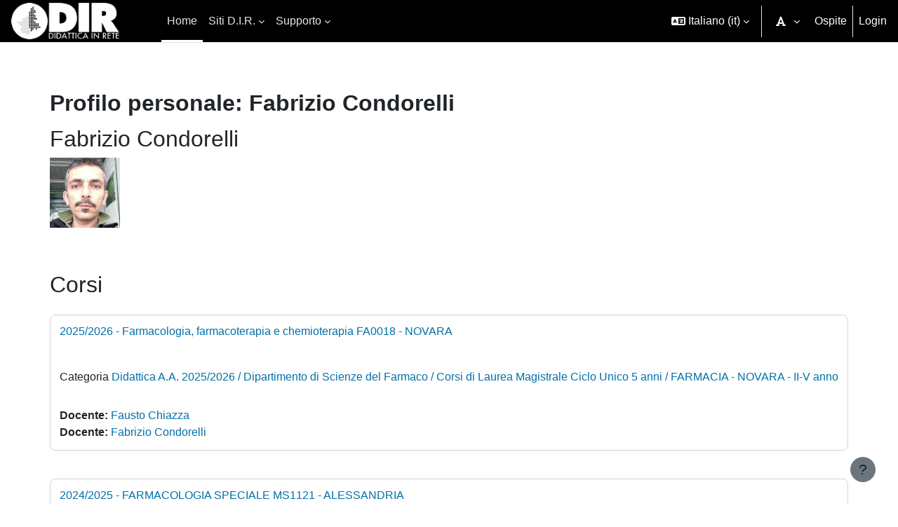

--- FILE ---
content_type: text/html; charset=utf-8
request_url: https://www.dir.uniupo.it/blocks/course_managers/manager.php?id=746&b=39&lang=it
body_size: 9726
content:
<!DOCTYPE html>

<html  dir="ltr" lang="it" xml:lang="it">
<head>
    <title>Profilo personale: Fabrizio Condorelli | DIR</title>
    <link rel="shortcut icon" href="https://www.dir.uniupo.it/theme/image.php/reboost/theme/1766487654/favicon" />
    <link rel="stylesheet" type="text/css" href="https://www.dir.uniupo.it/local/fontselector/fonts/easyreading.css" /><link rel="stylesheet" type="text/css" href="https://www.dir.uniupo.it/local/fontselector/fonts/opendyslexic.css" /><meta http-equiv="Content-Type" content="text/html; charset=utf-8" />
<meta name="keywords" content="moodle, Profilo personale: Fabrizio Condorelli | DIR" />
<link rel="stylesheet" type="text/css" href="https://www.dir.uniupo.it/theme/yui_combo.php?3.18.1/cssreset/cssreset-min.css&amp;3.18.1/cssfonts/cssfonts-min.css&amp;3.18.1/cssgrids/cssgrids-min.css&amp;3.18.1/cssbase/cssbase-min.css" /><link rel="stylesheet" type="text/css" href="https://www.dir.uniupo.it/theme/yui_combo.php?rollup/3.18.1/yui-moodlesimple-min.css" /><script id="firstthemesheet" type="text/css">/** Required in order to fix style inclusion problems in IE with YUI **/</script><link rel="stylesheet" type="text/css" href="https://www.dir.uniupo.it/theme/styles.php/reboost/1766487654_1725258749/all" />
<script>
//<![CDATA[
var M = {}; M.yui = {};
M.pageloadstarttime = new Date();
M.cfg = {"wwwroot":"https:\/\/www.dir.uniupo.it","homeurl":{},"sesskey":"7UP8M52MYY","sessiontimeout":"14400","sessiontimeoutwarning":1200,"themerev":"1766487654","slasharguments":1,"theme":"reboost","iconsystemmodule":"core\/icon_system_fontawesome","jsrev":"1753279574","admin":"admin","svgicons":true,"usertimezone":"Europa\/Roma","language":"it","courseId":1,"courseContextId":2,"contextid":1,"contextInstanceId":0,"langrev":1768965962,"templaterev":"1753279574","siteId":1};var yui1ConfigFn = function(me) {if(/-skin|reset|fonts|grids|base/.test(me.name)){me.type='css';me.path=me.path.replace(/\.js/,'.css');me.path=me.path.replace(/\/yui2-skin/,'/assets/skins/sam/yui2-skin')}};
var yui2ConfigFn = function(me) {var parts=me.name.replace(/^moodle-/,'').split('-'),component=parts.shift(),module=parts[0],min='-min';if(/-(skin|core)$/.test(me.name)){parts.pop();me.type='css';min=''}
if(module){var filename=parts.join('-');me.path=component+'/'+module+'/'+filename+min+'.'+me.type}else{me.path=component+'/'+component+'.'+me.type}};
YUI_config = {"debug":false,"base":"https:\/\/www.dir.uniupo.it\/lib\/yuilib\/3.18.1\/","comboBase":"https:\/\/www.dir.uniupo.it\/theme\/yui_combo.php?","combine":true,"filter":null,"insertBefore":"firstthemesheet","groups":{"yui2":{"base":"https:\/\/www.dir.uniupo.it\/lib\/yuilib\/2in3\/2.9.0\/build\/","comboBase":"https:\/\/www.dir.uniupo.it\/theme\/yui_combo.php?","combine":true,"ext":false,"root":"2in3\/2.9.0\/build\/","patterns":{"yui2-":{"group":"yui2","configFn":yui1ConfigFn}}},"moodle":{"name":"moodle","base":"https:\/\/www.dir.uniupo.it\/theme\/yui_combo.php?m\/1753279574\/","combine":true,"comboBase":"https:\/\/www.dir.uniupo.it\/theme\/yui_combo.php?","ext":false,"root":"m\/1753279574\/","patterns":{"moodle-":{"group":"moodle","configFn":yui2ConfigFn}},"filter":null,"modules":{"moodle-core-actionmenu":{"requires":["base","event","node-event-simulate"]},"moodle-core-blocks":{"requires":["base","node","io","dom","dd","dd-scroll","moodle-core-dragdrop","moodle-core-notification"]},"moodle-core-chooserdialogue":{"requires":["base","panel","moodle-core-notification"]},"moodle-core-dragdrop":{"requires":["base","node","io","dom","dd","event-key","event-focus","moodle-core-notification"]},"moodle-core-event":{"requires":["event-custom"]},"moodle-core-handlebars":{"condition":{"trigger":"handlebars","when":"after"}},"moodle-core-lockscroll":{"requires":["plugin","base-build"]},"moodle-core-maintenancemodetimer":{"requires":["base","node"]},"moodle-core-notification":{"requires":["moodle-core-notification-dialogue","moodle-core-notification-alert","moodle-core-notification-confirm","moodle-core-notification-exception","moodle-core-notification-ajaxexception"]},"moodle-core-notification-dialogue":{"requires":["base","node","panel","escape","event-key","dd-plugin","moodle-core-widget-focusafterclose","moodle-core-lockscroll"]},"moodle-core-notification-alert":{"requires":["moodle-core-notification-dialogue"]},"moodle-core-notification-confirm":{"requires":["moodle-core-notification-dialogue"]},"moodle-core-notification-exception":{"requires":["moodle-core-notification-dialogue"]},"moodle-core-notification-ajaxexception":{"requires":["moodle-core-notification-dialogue"]},"moodle-core_availability-form":{"requires":["base","node","event","event-delegate","panel","moodle-core-notification-dialogue","json"]},"moodle-backup-backupselectall":{"requires":["node","event","node-event-simulate","anim"]},"moodle-course-categoryexpander":{"requires":["node","event-key"]},"moodle-course-dragdrop":{"requires":["base","node","io","dom","dd","dd-scroll","moodle-core-dragdrop","moodle-core-notification","moodle-course-coursebase","moodle-course-util"]},"moodle-course-management":{"requires":["base","node","io-base","moodle-core-notification-exception","json-parse","dd-constrain","dd-proxy","dd-drop","dd-delegate","node-event-delegate"]},"moodle-course-util":{"requires":["node"],"use":["moodle-course-util-base"],"submodules":{"moodle-course-util-base":{},"moodle-course-util-section":{"requires":["node","moodle-course-util-base"]},"moodle-course-util-cm":{"requires":["node","moodle-course-util-base"]}}},"moodle-form-dateselector":{"requires":["base","node","overlay","calendar"]},"moodle-form-shortforms":{"requires":["node","base","selector-css3","moodle-core-event"]},"moodle-question-chooser":{"requires":["moodle-core-chooserdialogue"]},"moodle-question-searchform":{"requires":["base","node"]},"moodle-availability_auth-form":{"requires":["base","node","event","node-event-simulate","moodle-core_availability-form"]},"moodle-availability_completion-form":{"requires":["base","node","event","moodle-core_availability-form"]},"moodle-availability_date-form":{"requires":["base","node","event","io","moodle-core_availability-form"]},"moodle-availability_esse3enrols-form":{"requires":["base","node","event","node-event-simulate","moodle-core_availability-form"]},"moodle-availability_grade-form":{"requires":["base","node","event","moodle-core_availability-form"]},"moodle-availability_group-form":{"requires":["base","node","event","moodle-core_availability-form"]},"moodle-availability_grouping-form":{"requires":["base","node","event","moodle-core_availability-form"]},"moodle-availability_profile-form":{"requires":["base","node","event","moodle-core_availability-form"]},"moodle-mod_assign-history":{"requires":["node","transition"]},"moodle-mod_attendance-groupfilter":{"requires":["base","node"]},"moodle-mod_customcert-rearrange":{"requires":["dd-delegate","dd-drag"]},"moodle-mod_quiz-autosave":{"requires":["base","node","event","event-valuechange","node-event-delegate","io-form","datatype-date-format"]},"moodle-mod_quiz-dragdrop":{"requires":["base","node","io","dom","dd","dd-scroll","moodle-core-dragdrop","moodle-core-notification","moodle-mod_quiz-quizbase","moodle-mod_quiz-util-base","moodle-mod_quiz-util-page","moodle-mod_quiz-util-slot","moodle-course-util"]},"moodle-mod_quiz-modform":{"requires":["base","node","event"]},"moodle-mod_quiz-questionchooser":{"requires":["moodle-core-chooserdialogue","moodle-mod_quiz-util","querystring-parse"]},"moodle-mod_quiz-quizbase":{"requires":["base","node"]},"moodle-mod_quiz-toolboxes":{"requires":["base","node","event","event-key","io","moodle-mod_quiz-quizbase","moodle-mod_quiz-util-slot","moodle-core-notification-ajaxexception"]},"moodle-mod_quiz-util":{"requires":["node","moodle-core-actionmenu"],"use":["moodle-mod_quiz-util-base"],"submodules":{"moodle-mod_quiz-util-base":{},"moodle-mod_quiz-util-slot":{"requires":["node","moodle-mod_quiz-util-base"]},"moodle-mod_quiz-util-page":{"requires":["node","moodle-mod_quiz-util-base"]}}},"moodle-message_airnotifier-toolboxes":{"requires":["base","node","io"]},"moodle-editor_atto-editor":{"requires":["node","transition","io","overlay","escape","event","event-simulate","event-custom","node-event-html5","node-event-simulate","yui-throttle","moodle-core-notification-dialogue","moodle-editor_atto-rangy","handlebars","timers","querystring-stringify"]},"moodle-editor_atto-plugin":{"requires":["node","base","escape","event","event-outside","handlebars","event-custom","timers","moodle-editor_atto-menu"]},"moodle-editor_atto-menu":{"requires":["moodle-core-notification-dialogue","node","event","event-custom"]},"moodle-editor_atto-rangy":{"requires":[]},"moodle-report_eventlist-eventfilter":{"requires":["base","event","node","node-event-delegate","datatable","autocomplete","autocomplete-filters"]},"moodle-report_loglive-fetchlogs":{"requires":["base","event","node","io","node-event-delegate"]},"moodle-gradereport_history-userselector":{"requires":["escape","event-delegate","event-key","handlebars","io-base","json-parse","moodle-core-notification-dialogue"]},"moodle-qbank_editquestion-chooser":{"requires":["moodle-core-chooserdialogue"]},"moodle-tool_lp-dragdrop-reorder":{"requires":["moodle-core-dragdrop"]},"moodle-local_kaltura-lticontainer":{"requires":["base","node"]},"moodle-local_kaltura-ltipanel":{"requires":["base","node","panel","node-event-simulate"]},"moodle-local_kaltura-ltiservice":{"requires":["base","node","node-event-simulate"]},"moodle-local_kaltura-ltitinymcepanel":{"requires":["base","node","panel","node-event-simulate"]},"moodle-assignfeedback_editpdf-editor":{"requires":["base","event","node","io","graphics","json","event-move","event-resize","transition","querystring-stringify-simple","moodle-core-notification-dialog","moodle-core-notification-alert","moodle-core-notification-warning","moodle-core-notification-exception","moodle-core-notification-ajaxexception"]},"moodle-atto_accessibilitychecker-button":{"requires":["color-base","moodle-editor_atto-plugin"]},"moodle-atto_accessibilityhelper-button":{"requires":["moodle-editor_atto-plugin"]},"moodle-atto_align-button":{"requires":["moodle-editor_atto-plugin"]},"moodle-atto_bold-button":{"requires":["moodle-editor_atto-plugin"]},"moodle-atto_charmap-button":{"requires":["moodle-editor_atto-plugin"]},"moodle-atto_clear-button":{"requires":["moodle-editor_atto-plugin"]},"moodle-atto_collapse-button":{"requires":["moodle-editor_atto-plugin"]},"moodle-atto_emojipicker-button":{"requires":["moodle-editor_atto-plugin"]},"moodle-atto_emoticon-button":{"requires":["moodle-editor_atto-plugin"]},"moodle-atto_equation-button":{"requires":["moodle-editor_atto-plugin","moodle-core-event","io","event-valuechange","tabview","array-extras"]},"moodle-atto_h5p-button":{"requires":["moodle-editor_atto-plugin"]},"moodle-atto_html-beautify":{},"moodle-atto_html-button":{"requires":["promise","moodle-editor_atto-plugin","moodle-atto_html-beautify","moodle-atto_html-codemirror","event-valuechange"]},"moodle-atto_html-codemirror":{"requires":["moodle-atto_html-codemirror-skin"]},"moodle-atto_image-button":{"requires":["moodle-editor_atto-plugin"]},"moodle-atto_indent-button":{"requires":["moodle-editor_atto-plugin"]},"moodle-atto_italic-button":{"requires":["moodle-editor_atto-plugin"]},"moodle-atto_kalturamedia-button":{"requires":["moodle-editor_atto-plugin"]},"moodle-atto_link-button":{"requires":["moodle-editor_atto-plugin"]},"moodle-atto_managefiles-button":{"requires":["moodle-editor_atto-plugin"]},"moodle-atto_managefiles-usedfiles":{"requires":["node","escape"]},"moodle-atto_media-button":{"requires":["moodle-editor_atto-plugin","moodle-form-shortforms"]},"moodle-atto_noautolink-button":{"requires":["moodle-editor_atto-plugin"]},"moodle-atto_orderedlist-button":{"requires":["moodle-editor_atto-plugin"]},"moodle-atto_recordrtc-button":{"requires":["moodle-editor_atto-plugin","moodle-atto_recordrtc-recording"]},"moodle-atto_recordrtc-recording":{"requires":["moodle-atto_recordrtc-button"]},"moodle-atto_rtl-button":{"requires":["moodle-editor_atto-plugin"]},"moodle-atto_strike-button":{"requires":["moodle-editor_atto-plugin"]},"moodle-atto_subscript-button":{"requires":["moodle-editor_atto-plugin"]},"moodle-atto_superscript-button":{"requires":["moodle-editor_atto-plugin"]},"moodle-atto_table-button":{"requires":["moodle-editor_atto-plugin","moodle-editor_atto-menu","event","event-valuechange"]},"moodle-atto_title-button":{"requires":["moodle-editor_atto-plugin"]},"moodle-atto_underline-button":{"requires":["moodle-editor_atto-plugin"]},"moodle-atto_undo-button":{"requires":["moodle-editor_atto-plugin"]},"moodle-atto_unorderedlist-button":{"requires":["moodle-editor_atto-plugin"]}}},"gallery":{"name":"gallery","base":"https:\/\/www.dir.uniupo.it\/lib\/yuilib\/gallery\/","combine":true,"comboBase":"https:\/\/www.dir.uniupo.it\/theme\/yui_combo.php?","ext":false,"root":"gallery\/1753279574\/","patterns":{"gallery-":{"group":"gallery"}}}},"modules":{"core_filepicker":{"name":"core_filepicker","fullpath":"https:\/\/www.dir.uniupo.it\/lib\/javascript.php\/1753279574\/repository\/filepicker.js","requires":["base","node","node-event-simulate","json","async-queue","io-base","io-upload-iframe","io-form","yui2-treeview","panel","cookie","datatable","datatable-sort","resize-plugin","dd-plugin","escape","moodle-core_filepicker","moodle-core-notification-dialogue"]},"core_comment":{"name":"core_comment","fullpath":"https:\/\/www.dir.uniupo.it\/lib\/javascript.php\/1753279574\/comment\/comment.js","requires":["base","io-base","node","json","yui2-animation","overlay","escape"]}},"logInclude":[],"logExclude":[],"logLevel":null};
M.yui.loader = {modules: {}};

//]]>
</script>

    <meta name="google-site-verification" content="7RuVCdZ2Rc7QdZWMhT0u28Wcq2E1rcbhMwDkvvBqq9A" />

    <meta name="viewport" content="width=device-width, initial-scale=1.0">
</head>
<body  id="page-blocks-course_managers-manager" class="format-site  path-blocks path-blocks-course_managers chrome dir-ltr lang-it yui-skin-sam yui3-skin-sam www-dir-uniupo-it pagelayout-base course-1 context-1 theme uses-drawers drawer-open-index">
<div class="toast-wrapper mx-auto py-0 fixed-top" role="status" aria-live="polite"></div>
<div id="page-wrapper" class="d-print-block">

    <div>
    <a class="sr-only sr-only-focusable" href="#maincontent">Vai al contenuto principale</a>
</div><script src="https://www.dir.uniupo.it/lib/javascript.php/1753279574/lib/polyfills/polyfill.js"></script>
<script src="https://www.dir.uniupo.it/theme/yui_combo.php?rollup/3.18.1/yui-moodlesimple-min.js"></script><script src="https://www.dir.uniupo.it/lib/javascript.php/1753279574/lib/javascript-static.js"></script>
<script>
//<![CDATA[
document.body.className += ' jsenabled';
//]]>
</script>



    <nav class="navbar fixed-top navbar-light bg-white navbar-expand" aria-label="Navigazione del sito">
        <div class="container-fluid">
            <button class="navbar-toggler aabtn d-block d-md-none px-1 my-1 border-0" data-toggler="drawers" data-action="toggle" data-target="theme_boost-drawers-primary">
                <span class="navbar-toggler-icon"></span>
                <span class="sr-only">Pannello laterale</span>
            </button>
    
            <a href="https://www.dir.uniupo.it/" class="navbar-brand d-none d-md-flex align-items-center m-0 mr-4 p-0 aabtn">
    
                    <img src="https://www.dir.uniupo.it/pluginfile.php/1/core_admin/logocompact/300x300/1766487654/UPOdir.png" class="logo mr-1" alt="DIR">
            </a>
                <div class="primary-navigation">
                    <nav class="moremenu navigation">
                        <ul id="moremenu-69708a89db679-navbar-nav" role="menubar" class="nav more-nav navbar-nav">
                                    <li data-key="home" class="nav-item" role="none" data-forceintomoremenu="false">
                                                <a role="menuitem" class="nav-link active "
                                                    href="https://www.dir.uniupo.it/"
                                                    
                                                    aria-current="true"
                                                    data-disableactive="true"
                                                    
                                                >
                                                    Home
                                                </a>
                                    </li>
                                    <li class="dropdown nav-item" role="none" data-forceintomoremenu="false">
                                        <a class="dropdown-toggle nav-link  " id="drop-down-69708a89db519" role="menuitem" data-toggle="dropdown"
                                            aria-haspopup="true" aria-expanded="false" href="#" aria-controls="drop-down-menu-69708a89db519"
                                            
                                            
                                            tabindex="-1"
                                        >
                                            Siti D.I.R.
                                        </a>
                                        <div class="dropdown-menu" role="menu" id="drop-down-menu-69708a89db519" aria-labelledby="drop-down-69708a89db519">
                                                        <a class="dropdown-item" role="menuitem" href="https://www.dir.uniupo.it"  data-disableactive="true" tabindex="-1"
                                                            
                                                        >
                                                            DIR Didattica in Rete
                                                        </a>
                                                        <a class="dropdown-item" role="menuitem" href="https://archivio.dir.uniupo.it"  data-disableactive="true" tabindex="-1"
                                                            
                                                        >
                                                            Archivio DIR A.A. 2003/2004 - 2022/2023
                                                        </a>
                                                        <a class="dropdown-item" role="menuitem" href="https://esami.dir.uniupo.it/"  data-disableactive="true" tabindex="-1"
                                                            
                                                        >
                                                            Esami DIR
                                                        </a>
                                                        <a class="dropdown-item" role="menuitem" href="#"  data-disableactive="true" tabindex="-1"
                                                            
                                                        >
                                                            
                                                        </a>
                                                        <a class="dropdown-item" role="menuitem" href="https://altaformazione.dir.uniupo.it/"  data-disableactive="true" tabindex="-1"
                                                            
                                                        >
                                                            Alta Formazione
                                                        </a>
                                                        <a class="dropdown-item" role="menuitem" href="https://crimedim.dir.uniupo.it/"  data-disableactive="true" tabindex="-1"
                                                            
                                                        >
                                                            Corsi CRIMEDIM
                                                        </a>
                                                        <a class="dropdown-item" role="menuitem" href="https://simnova.dir.uniupo.it/"  data-disableactive="true" tabindex="-1"
                                                            
                                                        >
                                                            Corsi SIMNOVA
                                                        </a>
                                                        <a class="dropdown-item" role="menuitem" href="https://emdm.dir.uniupo.it/"  data-disableactive="true" tabindex="-1"
                                                            
                                                        >
                                                            European Master in Disaster Medicine
                                                        </a>
                                                        <a class="dropdown-item" role="menuitem" href="#"  data-disableactive="true" tabindex="-1"
                                                            
                                                        >
                                                            
                                                        </a>
                                                        <a class="dropdown-item" role="menuitem" href="https://orienta.dir.uniupo.it/"  data-disableactive="true" tabindex="-1"
                                                            
                                                        >
                                                            Orientamento e Progetti Scuole
                                                        </a>
                                                        <a class="dropdown-item" role="menuitem" href="https://meeting.dir.uniupo.it/"  data-disableactive="true" tabindex="-1"
                                                            
                                                        >
                                                            Meeting, Progetti di Ricerca, Conferenze e Workshop
                                                        </a>
                                        </div>
                                    </li>
                                    <li class="dropdown nav-item" role="none" data-forceintomoremenu="false">
                                        <a class="dropdown-toggle nav-link  " id="drop-down-69708a89db58d" role="menuitem" data-toggle="dropdown"
                                            aria-haspopup="true" aria-expanded="false" href="#" aria-controls="drop-down-menu-69708a89db58d"
                                            
                                            
                                            tabindex="-1"
                                        >
                                            Supporto
                                        </a>
                                        <div class="dropdown-menu" role="menu" id="drop-down-menu-69708a89db58d" aria-labelledby="drop-down-69708a89db58d">
                                                        <a class="dropdown-item" role="menuitem" href="https://help.uniupo.it/?site=www.dir.uniupo.it"  data-disableactive="true" tabindex="-1"
                                                            
                                                        >
                                                            Aiuto DIR
                                                        </a>
                                                        <a class="dropdown-item" role="menuitem" href="https://www.dir.uniupo.it/faq/index.php"  data-disableactive="true" tabindex="-1"
                                                            
                                                        >
                                                            Domande Frequenti (F.A.Q.)
                                                        </a>
                                                        <a class="dropdown-item" role="menuitem" href="#"  data-disableactive="true" tabindex="-1"
                                                            
                                                        >
                                                            
                                                        </a>
                                                        <a class="dropdown-item" role="menuitem" href="https://adss.uniupo.it/"  data-disableactive="true" tabindex="-1"
                                                            
                                                        >
                                                            Gestione password UPO
                                                        </a>
                                                        <a class="dropdown-item" role="menuitem" href="#"  data-disableactive="true" tabindex="-1"
                                                            
                                                        >
                                                            
                                                        </a>
                                                        <a class="dropdown-item" role="menuitem" href="https://www.dir.uniupo.it/course/view.php?id=3440"  data-disableactive="true" tabindex="-1"
                                                            
                                                        >
                                                            Guide agli strumenti del DIR
                                                        </a>
                                        </div>
                                    </li>
                            <li role="none" class="nav-item dropdown dropdownmoremenu d-none" data-region="morebutton">
                                <a class="dropdown-toggle nav-link " href="#" id="moremenu-dropdown-69708a89db679" role="menuitem" data-toggle="dropdown" aria-haspopup="true" aria-expanded="false" tabindex="-1">
                                    Altro
                                </a>
                                <ul class="dropdown-menu dropdown-menu-left" data-region="moredropdown" aria-labelledby="moremenu-dropdown-69708a89db679" role="menu">
                                </ul>
                            </li>
                        </ul>
                    </nav>
                </div>
    
            <ul class="navbar-nav d-none d-md-flex my-1 px-1">
                <!-- page_heading_menu -->
                
            </ul>
    
            <div id="usernavigation" class="navbar-nav ml-auto h-100">
                    <div class="langmenu">
                        <div class="dropdown show">
                            <a href="#" role="button" id="lang-menu-toggle" data-toggle="dropdown" aria-label="Lingua" aria-haspopup="true" aria-controls="lang-action-menu" class="btn dropdown-toggle">
                                <i class="icon fa fa-language fa-fw mr-1" aria-hidden="true"></i>
                                <span class="langbutton">
                                    Italiano ‎(it)‎
                                </span>
                                <b class="caret"></b>
                            </a>
                            <div role="menu" aria-labelledby="lang-menu-toggle" id="lang-action-menu" class="dropdown-menu dropdown-menu-right">
                                        <a href="https://www.dir.uniupo.it/blocks/course_managers/manager.php?id=746&amp;b=39&amp;lang=de" class="dropdown-item pl-5" role="menuitem" 
                                                lang="de" >
                                            Deutsch ‎(de)‎
                                        </a>
                                        <a href="https://www.dir.uniupo.it/blocks/course_managers/manager.php?id=746&amp;b=39&amp;lang=en" class="dropdown-item pl-5" role="menuitem" 
                                                lang="en" >
                                            English ‎(en)‎
                                        </a>
                                        <a href="https://www.dir.uniupo.it/blocks/course_managers/manager.php?id=746&amp;b=39&amp;lang=es" class="dropdown-item pl-5" role="menuitem" 
                                                lang="es" >
                                            Español - Internacional ‎(es)‎
                                        </a>
                                        <a href="https://www.dir.uniupo.it/blocks/course_managers/manager.php?id=746&amp;b=39&amp;lang=fr" class="dropdown-item pl-5" role="menuitem" 
                                                lang="fr" >
                                            Français ‎(fr)‎
                                        </a>
                                        <a href="#" class="dropdown-item pl-5" role="menuitem" aria-current="true"
                                                >
                                            Italiano ‎(it)‎
                                        </a>
                                        <a href="https://www.dir.uniupo.it/blocks/course_managers/manager.php?id=746&amp;b=39&amp;lang=pl" class="dropdown-item pl-5" role="menuitem" 
                                                lang="pl" >
                                            Polski ‎(pl)‎
                                        </a>
                                        <a href="https://www.dir.uniupo.it/blocks/course_managers/manager.php?id=746&amp;b=39&amp;lang=ar" class="dropdown-item pl-5" role="menuitem" 
                                                lang="ar" >
                                            العربية ‎(ar)‎
                                        </a>
                            </div>
                        </div>
                    </div>
                    <div class="divider border-left h-75 align-self-center mx-1"></div>
                <div class="d-flex align-items-stretch fontmenu-container" data-region="fontmenu">
  <div class="fontmenu">
    <div class="dropdown">
      <span role="button" id="font-menu-toggle" data-toggle="dropdown" aria-label="Font" aria-haspopup="true" aria-controls="font-action-menu" class="btn dropdown-toggle" aria-expanded="false">
        <i class="icon fa fa-font fa-fw mr-1" aria-hidden="true"></i>
        <b class="caret"></b>
      </span>
      <div role="menu" aria-labelledby="font-menu-toggle" id="font-action-menu" class="dropdown-menu dropdown-menu-right">
        <span title="defaultfont" class="dropdown-item pl-5" style="font-family: initial" role="menuitem">Font predefinito</span>
        <span title="EasyReading" class="dropdown-item pl-5" style="font-family: EasyReading" role="menuitem">EasyReading</span>
        <span title="opendyslexic" class="dropdown-item pl-5" style="font-family: opendyslexic" role="menuitem">Open Dyslexic</span>
      </div>
    </div>
  </div>
</div>
                <div class="d-flex align-items-stretch usermenu-container" data-region="usermenu">
                        <div class="usermenu">
                                <span class="login pl-2">
                                        Ospite
                                        <div class="divider border-left h-75 align-self-center mx-2"></div>
                                        <a href="https://www.dir.uniupo.it/login/index.php">Login</a>
                                </span>
                        </div>
                </div>
                
            </div>
        </div>
    </nav>
    

<div  class="drawer drawer-left drawer-primary d-print-none not-initialized" data-region="fixed-drawer" id="theme_boost-drawers-primary" data-preference="" data-state="show-drawer-primary" data-forceopen="0" data-close-on-resize="1">
    <div class="drawerheader">
        <button
            class="btn drawertoggle icon-no-margin hidden"
            data-toggler="drawers"
            data-action="closedrawer"
            data-target="theme_boost-drawers-primary"
            data-toggle="tooltip"
            data-placement="right"
            title="Chiudi cassetto"
        >
            <i class="icon fa fa-times fa-fw " aria-hidden="true"  ></i>
        </button>
        <a
            href="https://www.dir.uniupo.it/"
            title="DIR"
            data-region="site-home-link"
            class="aabtn text-reset d-flex align-items-center py-1 h-100 d-md-none"
        >
                        <img src="https://www.dir.uniupo.it/pluginfile.php/1/core_admin/logocompact/300x300/1766487654/UPOdir.png" class="logo py-1 h-100" alt="DIR">

        </a>
        <div class="drawerheadercontent hidden">
            
        </div>
    </div>
    <div class="drawercontent drag-container" data-usertour="scroller">
                <div class="list-group">
                <a href="https://www.dir.uniupo.it/" class="list-group-item list-group-item-action active " aria-current="true">
                    Home
                </a>
                <a id="drop-down-1" href="#" class="list-group-item list-group-item-action icons-collapse-expand collapsed d-flex" data-toggle="collapse" data-target="#drop-down-menu-1" aria-expanded="false" aria-controls="drop-down-menu-1">
                    Siti D.I.R.
                    <span class="ml-auto expanded-icon icon-no-margin mx-2">
                        <i class="icon fa fa-caret-down fa-fw " aria-hidden="true"  ></i>
                        <span class="sr-only">
                            Minimizza
                        </span>
                    </span>
                    <span class="ml-auto collapsed-icon icon-no-margin mx-2">
                        <i class="icon fa fa-caret-right fa-fw " aria-hidden="true"  ></i>
                        <span class="sr-only">
                            Espandi
                        </span>
                    </span>
                </a>
                <div class="collapse list-group-item p-0 border-0" role="menu" id="drop-down-menu-1" aria-labelledby="drop-down-1">
                             <a href="https://www.dir.uniupo.it" class="pl-5 bg-light list-group-item list-group-item-action">DIR Didattica in Rete</a>
                             <a href="https://archivio.dir.uniupo.it" class="pl-5 bg-light list-group-item list-group-item-action">Archivio DIR A.A. 2003/2004 - 2022/2023</a>
                             <a href="https://esami.dir.uniupo.it/" class="pl-5 bg-light list-group-item list-group-item-action">Esami DIR</a>
                             <a href="#" class="pl-5 bg-light list-group-item list-group-item-action"></a>
                             <a href="https://altaformazione.dir.uniupo.it/" class="pl-5 bg-light list-group-item list-group-item-action">Alta Formazione</a>
                             <a href="https://crimedim.dir.uniupo.it/" class="pl-5 bg-light list-group-item list-group-item-action">Corsi CRIMEDIM</a>
                             <a href="https://simnova.dir.uniupo.it/" class="pl-5 bg-light list-group-item list-group-item-action">Corsi SIMNOVA</a>
                             <a href="https://emdm.dir.uniupo.it/" class="pl-5 bg-light list-group-item list-group-item-action">European Master in Disaster Medicine</a>
                             <a href="#" class="pl-5 bg-light list-group-item list-group-item-action"></a>
                             <a href="https://orienta.dir.uniupo.it/" class="pl-5 bg-light list-group-item list-group-item-action">Orientamento e Progetti Scuole</a>
                             <a href="https://meeting.dir.uniupo.it/" class="pl-5 bg-light list-group-item list-group-item-action">Meeting, Progetti di Ricerca, Conferenze e Workshop</a>
                </div>
                <a id="drop-down-13" href="#" class="list-group-item list-group-item-action icons-collapse-expand collapsed d-flex" data-toggle="collapse" data-target="#drop-down-menu-13" aria-expanded="false" aria-controls="drop-down-menu-13">
                    Supporto
                    <span class="ml-auto expanded-icon icon-no-margin mx-2">
                        <i class="icon fa fa-caret-down fa-fw " aria-hidden="true"  ></i>
                        <span class="sr-only">
                            Minimizza
                        </span>
                    </span>
                    <span class="ml-auto collapsed-icon icon-no-margin mx-2">
                        <i class="icon fa fa-caret-right fa-fw " aria-hidden="true"  ></i>
                        <span class="sr-only">
                            Espandi
                        </span>
                    </span>
                </a>
                <div class="collapse list-group-item p-0 border-0" role="menu" id="drop-down-menu-13" aria-labelledby="drop-down-13">
                             <a href="https://help.uniupo.it/?site=www.dir.uniupo.it" class="pl-5 bg-light list-group-item list-group-item-action">Aiuto DIR</a>
                             <a href="https://www.dir.uniupo.it/faq/index.php" class="pl-5 bg-light list-group-item list-group-item-action">Domande Frequenti (F.A.Q.)</a>
                             <a href="#" class="pl-5 bg-light list-group-item list-group-item-action"></a>
                             <a href="https://adss.uniupo.it/" class="pl-5 bg-light list-group-item list-group-item-action">Gestione password UPO</a>
                             <a href="#" class="pl-5 bg-light list-group-item list-group-item-action"></a>
                             <a href="https://www.dir.uniupo.it/course/view.php?id=3440" class="pl-5 bg-light list-group-item list-group-item-action">Guide agli strumenti del DIR</a>
                </div>
        </div>

    </div>
</div>
    <div id="page" data-region="mainpage" data-usertour="scroller" class="drawers   drag-container">
        <div id="topofscroll" class="main-inner">
            <div class="drawer-toggles d-flex">
            </div>
            <header id="page-header" class="header-maxwidth d-print-none">
    <div class="w-100">
        <div class="d-flex flex-wrap">
            <div id="page-navbar">
                <nav aria-label="Barra di navigazione">
    <ol class="breadcrumb"></ol>
</nav>
            </div>
            <div class="ml-auto d-flex">
                
            </div>
            <div id="course-header">
                
            </div>
        </div>
        <div class="d-flex align-items-center">
                    <div class="mr-auto">
                        <div class="page-context-header d-flex align-items-center mb-2">
    <div class="page-header-headings">
        <h1 class="h2 mb-0">Profilo personale: Fabrizio Condorelli</h1>
    </div>
</div>
                    </div>
            <div class="header-actions-container ml-auto" data-region="header-actions-container">
            </div>
        </div>
    </div>
</header>
            <div id="page-content" class="pb-3 d-print-block">
                <div id="region-main-box">
                    <div id="region-main">

                        <span class="notifications" id="user-notifications"></span>
                        <div role="main"><span id="maincontent"></span><div class="userprofile"><h2>Fabrizio Condorelli</h2><div class="userprofilebox clearfix"><div class="profilepicture"><a href="https://www.dir.uniupo.it/user/profile.php?id=746" class="d-inline-block aabtn"><img src="https://www.dir.uniupo.it/pluginfile.php/2113/user/icon/reboost/f1?rev=4828183" class="userpicture" width="100" height="100" alt="Fabrizio Condorelli" title="Fabrizio Condorelli" /></a></div><div class="descriptionbox"><div class="description"></div><table class="list"></table></div></div></div><div class="box py-3 courseboxes"><h2>Corsi</h2><div class="box py-3 generalbox info"><div class="coursebox clearfix" data-courseid="23197" data-type="1"><div class="info"><h3 class="coursename"><a class="aalink" href="https://www.dir.uniupo.it/course/view.php?id=23197">2025/2026 - Farmacologia, farmacoterapia e chemioterapia FA0018   - NOVARA</a></h3><div class="moreinfo"></div></div><div class="content"><div class="d-flex"><div class="flex-grow-1"><div class="summary"><div class="no-overflow"><br /><p class="category">Categoria <a href="https://www.dir.uniupo.it/course/index.php?categoryid=1952">Didattica A.A. 2025/2026 / Dipartimento di Scienze del Farmaco / Corsi di Laurea Magistrale Ciclo Unico 5 anni / FARMACIA - NOVARA - II-V anno</a></p></div></div><ul class="teachers"><li><span class="font-weight-bold">Docente: </span><a href="https://www.dir.uniupo.it/user/profile.php?id=44595">Fausto Chiazza</a></li><li><span class="font-weight-bold">Docente: </span><a href="https://www.dir.uniupo.it/user/profile.php?id=746">Fabrizio Condorelli</a></li></ul></div></div></div></div></div><div class="box py-3 generalbox info"><div class="coursebox clearfix" data-courseid="20106" data-type="1"><div class="info"><h3 class="coursename"><a class="aalink" href="https://www.dir.uniupo.it/course/view.php?id=20106">2024/2025 - FARMACOLOGIA SPECIALE MS1121   - ALESSANDRIA</a></h3><div class="moreinfo"></div></div><div class="content"><div class="d-flex"><div class="flex-grow-1"><div class="summary"><div class="no-overflow"><br /><p class="category">Categoria <a href="https://www.dir.uniupo.it/course/index.php?categoryid=1857">Didattica A.A. 2024/2025 / Dipartimento di Medicina Traslazionale / Corsi di Laurea Magistrale Ciclo Unico 6 anni / MEDICINA E CHIRURGIA / ALESSANDRIA</a></p></div></div><ul class="teachers"><li><span class="font-weight-bold">Docente: </span><a href="https://www.dir.uniupo.it/user/profile.php?id=25346">Sarah Cargnin</a></li><li><span class="font-weight-bold">Docente: </span><a href="https://www.dir.uniupo.it/user/profile.php?id=746">Fabrizio Condorelli</a></li><li><span class="font-weight-bold">Docente: </span><a href="https://www.dir.uniupo.it/user/profile.php?id=18471">Mariagrazia Grilli</a></li></ul></div></div></div></div></div><div class="box py-3 generalbox info"><div class="coursebox clearfix" data-courseid="21010" data-type="1"><div class="info"><h3 class="coursename"><a class="aalink" href="https://www.dir.uniupo.it/course/view.php?id=21010">Master in Discipline Regolatorie e Market Access 2024/2025</a></h3><div class="moreinfo"></div></div><div class="content"><div class="d-flex"><div class="flex-grow-1"><div class="summary"><div class="no-overflow"><br /><p class="category">Categoria <a href="https://www.dir.uniupo.it/course/index.php?categoryid=1763">Didattica A.A. 2024/2025 / Dipartimento di Scienze del Farmaco</a></p></div></div><ul class="teachers"><li><span class="font-weight-bold">Docente: </span><a href="https://www.dir.uniupo.it/user/profile.php?id=70187">Elenka Brenna</a></li><li><span class="font-weight-bold">Docente: </span><a href="https://www.dir.uniupo.it/user/profile.php?id=25346">Sarah Cargnin</a></li><li><span class="font-weight-bold">Docente: </span><a href="https://www.dir.uniupo.it/user/profile.php?id=746">Fabrizio Condorelli</a></li><li><span class="font-weight-bold">Docente: </span><a href="https://www.dir.uniupo.it/user/profile.php?id=18499">Claudio Jommi</a></li><li><span class="font-weight-bold">Docente: </span><a href="https://www.dir.uniupo.it/user/profile.php?id=49144">Riccardo Novaro</a></li><li><span class="font-weight-bold">Docente: </span><a href="https://www.dir.uniupo.it/user/profile.php?id=18475">Salvatore Terrazzino</a></li><li><span class="font-weight-bold">Docente: </span><a href="https://www.dir.uniupo.it/user/profile.php?id=12084">Roberta Zaninetti</a></li></ul></div></div></div></div></div><div class="box py-3 generalbox info"><div class="coursebox clearfix" data-courseid="20390" data-type="1"><div class="info"><h3 class="coursename"><a class="aalink" href="https://www.dir.uniupo.it/course/view.php?id=20390">2024/2025 - Farmacologia, farmacoterapia e chemioterapia FA0018   - </a></h3><div class="moreinfo"></div></div><div class="content"><div class="d-flex"><div class="flex-grow-1"><div class="summary"><div class="no-overflow"><br /><p class="category">Categoria <a href="https://www.dir.uniupo.it/course/index.php?categoryid=1766">Didattica A.A. 2024/2025 / Dipartimento di Scienze del Farmaco / Corsi di Laurea Magistrale Ciclo Unico 5 anni / FARMACIA</a></p></div></div><ul class="teachers"><li><span class="font-weight-bold">Docente: </span><a href="https://www.dir.uniupo.it/user/profile.php?id=44595">Fausto Chiazza</a></li><li><span class="font-weight-bold">Docente: </span><a href="https://www.dir.uniupo.it/user/profile.php?id=746">Fabrizio Condorelli</a></li></ul></div></div></div></div></div><div class="box py-3 generalbox info"><div class="coursebox clearfix" data-courseid="19401" data-type="1"><div class="info"><h3 class="coursename"><a class="aalink" href="https://www.dir.uniupo.it/course/view.php?id=19401">2023/2024 - Farmacologia, farmacoterapia e chemioterapia FA0018   - </a></h3><div class="moreinfo"></div></div><div class="content"><div class="d-flex"><div class="flex-grow-1"><div class="summary"><div class="no-overflow"><br /><p class="category">Categoria <a href="https://www.dir.uniupo.it/course/index.php?categoryid=1647"></a></p></div></div><ul class="teachers"><li><span class="font-weight-bold">Docente: </span><a href="https://www.dir.uniupo.it/user/profile.php?id=746">Fabrizio Condorelli</a></li></ul></div></div></div></div></div></div></div>
                        
                        

                    </div>
                </div>
            </div>
        </div>
        
        <footer id="page-footer" class="footer-popover bg-white">
            <div data-region="footer-container-popover">
                <button class="btn btn-icon bg-secondary icon-no-margin btn-footer-popover" data-action="footer-popover" aria-label="Visualizza piè di pagina">
                    <i class="icon fa fa-question fa-fw " aria-hidden="true"  ></i>
                </button>
            </div>
            <div class="footer-content-popover container" data-region="footer-content-popover">
                <div class="footer-section p-3 border-bottom">
                    <div class="logininfo">
                        <div class="logininfo">Ospite (<a href="https://www.dir.uniupo.it/login/index.php">Login</a>)</div>
                    </div>
                    <div class="tool_usertours-resettourcontainer">
                    </div>
        
                    <div class="tool_dataprivacy"><a href="https://www.dir.uniupo.it/admin/tool/dataprivacy/summary.php">Riepilogo della conservazione dei dati</a></div><div><a class="mobilelink" href="https://download.moodle.org/mobile?version=2024042209.05&amp;lang=it&amp;iosappid=633359593&amp;androidappid=com.moodle.moodlemobile&amp;siteurl=https%3A%2F%2Fwww.dir.uniupo.it">Ottieni l'app mobile</a></div>
                    
<hr/>
<div id="dirhelpdesk"><a href="https://help.uniupo.it/index.php?site=www.dir.uniupo.it">Segnalazione problemi e richieste d'aiuto</a></div>
<hr/>
<div id="dirpolicy"><a href="/privacypolicy.php">Privacy Policy</a></div>
<script>
//<![CDATA[
var require = {
    baseUrl : 'https://www.dir.uniupo.it/lib/requirejs.php/1753279574/',
    // We only support AMD modules with an explicit define() statement.
    enforceDefine: true,
    skipDataMain: true,
    waitSeconds : 0,

    paths: {
        jquery: 'https://www.dir.uniupo.it/lib/javascript.php/1753279574/lib/jquery/jquery-3.7.1.min',
        jqueryui: 'https://www.dir.uniupo.it/lib/javascript.php/1753279574/lib/jquery/ui-1.13.2/jquery-ui.min',
        jqueryprivate: 'https://www.dir.uniupo.it/lib/javascript.php/1753279574/lib/requirejs/jquery-private'
    },

    // Custom jquery config map.
    map: {
      // '*' means all modules will get 'jqueryprivate'
      // for their 'jquery' dependency.
      '*': { jquery: 'jqueryprivate' },
      // Stub module for 'process'. This is a workaround for a bug in MathJax (see MDL-60458).
      '*': { process: 'core/first' },

      // 'jquery-private' wants the real jQuery module
      // though. If this line was not here, there would
      // be an unresolvable cyclic dependency.
      jqueryprivate: { jquery: 'jquery' }
    }
};

//]]>
</script>
<script src="https://www.dir.uniupo.it/lib/javascript.php/1753279574/lib/requirejs/require.min.js"></script>
<script>
//<![CDATA[
M.util.js_pending("core/first");
require(['core/first'], function() {
require(['core/prefetch'])
;
require(["media_videojs/loader"], function(loader) {
    loader.setUp('it');
});;
M.util.js_pending('filter_mathjaxloader/loader'); require(['filter_mathjaxloader/loader'], function(amd) {amd.configure({"mathjaxconfig":"MathJax.Hub.Config({\r\n    config: [\"Accessible.js\", \"Safe.js\"],\r\n    errorSettings: { message: [\"!\"] },\r\n    skipStartupTypeset: true,\r\n    messageStyle: \"none\"\r\n});\r\n","lang":"it"}); M.util.js_complete('filter_mathjaxloader/loader');});;
M.util.js_pending('local_fontselector/fontmenu'); require(['local_fontselector/fontmenu'], function(amd) {amd.init(); M.util.js_complete('local_fontselector/fontmenu');});;

    require(['core/moremenu'], function(moremenu) {
        moremenu(document.querySelector('#moremenu-69708a89db679-navbar-nav'));
    });
;

    require(['core/usermenu'], function(UserMenu) {
        UserMenu.init();
    });
;

M.util.js_pending('theme_boost/drawers:load');
require(['theme_boost/drawers'], function() {
    M.util.js_complete('theme_boost/drawers:load');
});
;

require(['theme_boost/footer-popover'], function(FooterPopover) {
    FooterPopover.init();
});
;

M.util.js_pending('theme_boost/loader');
require(['theme_boost/loader', 'theme_boost/drawer'], function(Loader, Drawer) {
    Drawer.init();
    M.util.js_complete('theme_boost/loader');
});
;
M.util.js_pending('core/notification'); require(['core/notification'], function(amd) {amd.init(1, []); M.util.js_complete('core/notification');});;
M.util.js_pending('core/log'); require(['core/log'], function(amd) {amd.setConfig({"level":"warn"}); M.util.js_complete('core/log');});;
M.util.js_pending('core/page_global'); require(['core/page_global'], function(amd) {amd.init(); M.util.js_complete('core/page_global');});;
M.util.js_pending('core/utility'); require(['core/utility'], function(amd) {M.util.js_complete('core/utility');});;
M.util.js_pending('core/storage_validation'); require(['core/storage_validation'], function(amd) {amd.init(null); M.util.js_complete('core/storage_validation');});
    M.util.js_complete("core/first");
});
//]]>
</script>
<script src="https://cdn.jsdelivr.net/npm/mathjax@2.7.9/MathJax.js?delayStartupUntil=configured"></script>
<script>
//<![CDATA[
M.str = {"moodle":{"lastmodified":"Ultime modifiche","name":"Nome","error":"Errore","info":"Informazioni","yes":"S\u00ec","no":"No","cancel":"Annulla","confirm":"Conferma","areyousure":"Sei sicuro?","closebuttontitle":"Chiudi","unknownerror":"Errore sconosciuto","file":"File","url":"URL","collapseall":"Minimizza tutto","expandall":"Espandi tutto"},"repository":{"type":"Tipo","size":"Dimensione","invalidjson":"Stringa JSON non valida","nofilesattached":"Non sono presenti file allegati","filepicker":"File picker","logout":"Logout","nofilesavailable":"Non sono presenti file","norepositoriesavailable":"Spiacente, nessuno dei repostory disponibili pu\u00f2 restituire file nel formato richiesto.","fileexistsdialogheader":"Il file esiste gi\u00e0","fileexistsdialog_editor":"Un file con lo stesso nome \u00e8 gi\u00e0 stato allegato al testo che stai modificando.","fileexistsdialog_filemanager":"Un file con lo stesso nome \u00e8 gi\u00e0 stato allegato","renameto":"Rinomina in \"{$a}\"","referencesexist":"Sono presenti {$a} link a questo file","select":"Scegli"},"admin":{"confirmdeletecomments":"Sei sicuro di eliminare i commenti selezionanti?","confirmation":"Conferma"},"debug":{"debuginfo":"Informazioni di debug","line":"Linea","stacktrace":"Stack trace"},"langconfig":{"labelsep":":\u00a0"}};
//]]>
</script>
<script>
//<![CDATA[
(function() {M.util.help_popups.setup(Y);
 M.util.js_pending('random69708a89dbd5b2'); Y.on('domready', function() { M.util.js_complete("init");  M.util.js_complete('random69708a89dbd5b2'); });
})();
//]]>
</script>

                </div>
                <div class="footer-section p-3">
                    <div>Powered by <a href="https://moodle.com">Moodle</a></div>
                </div>
            </div>
        
            <div class="footer-content-debugging footer-dark bg-dark text-light">
                <div class="container-fluid footer-dark-inner">
                    
                </div>
            </div>
        </footer>
    </div>
    
</div>


</body></html>

--- FILE ---
content_type: text/css
request_url: https://www.dir.uniupo.it/local/fontselector/fonts/opendyslexic.css
body_size: 91458
content:
@font-face {
    font-family: "opendyslexic";
    font-style: normal;
    font-weight: 400;
    src: local("OpenDyslexic-Regular"),url("[data-uri]") format("woff");
}
@font-face {
    font-family: "opendyslexic";
    font-style: normal;
    font-weight: 700;
    src: local("OpenDyslexic-Bold"), url("[data-uri]") format("woff");
}
@font-face {
    font-family: "opendyslexic";
    font-style: italic;
    font-weight: 400;
    src: local("OpenDyslexic-Italic"),url("[data-uri]") format("woff");
}
@font-face {
    font-family: "opendyslexic";
    font-style: italic;
    font-weight: 700;
    src: local("OpenDyslexic-ItalicBold"),url("[data-uri]") format("woff");
}
